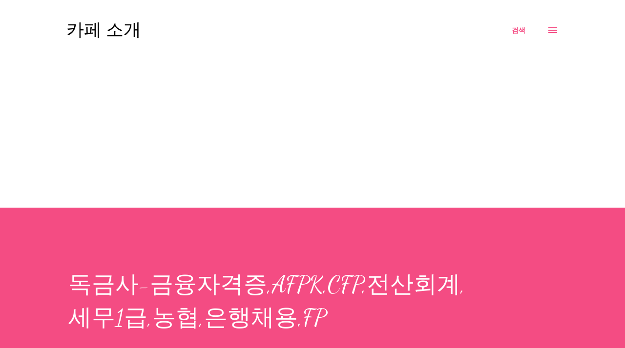

--- FILE ---
content_type: text/html; charset=utf-8
request_url: https://www.google.com/recaptcha/api2/aframe
body_size: 267
content:
<!DOCTYPE HTML><html><head><meta http-equiv="content-type" content="text/html; charset=UTF-8"></head><body><script nonce="K_w_PaB6XjFVbBwNcH9aWw">/** Anti-fraud and anti-abuse applications only. See google.com/recaptcha */ try{var clients={'sodar':'https://pagead2.googlesyndication.com/pagead/sodar?'};window.addEventListener("message",function(a){try{if(a.source===window.parent){var b=JSON.parse(a.data);var c=clients[b['id']];if(c){var d=document.createElement('img');d.src=c+b['params']+'&rc='+(localStorage.getItem("rc::a")?sessionStorage.getItem("rc::b"):"");window.document.body.appendChild(d);sessionStorage.setItem("rc::e",parseInt(sessionStorage.getItem("rc::e")||0)+1);localStorage.setItem("rc::h",'1769145641650');}}}catch(b){}});window.parent.postMessage("_grecaptcha_ready", "*");}catch(b){}</script></body></html>